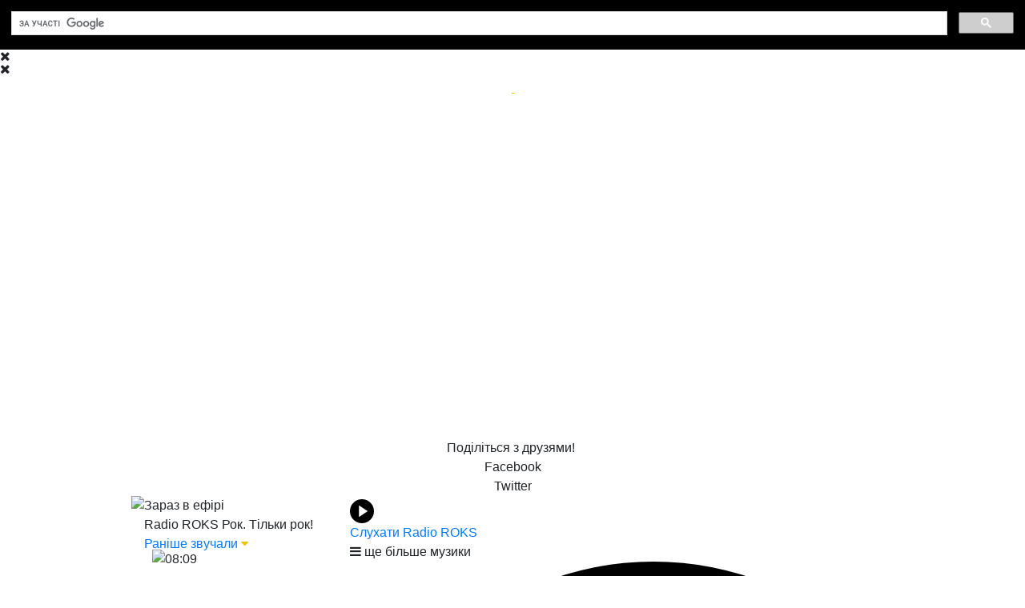

--- FILE ---
content_type: text/html
request_url: https://www.radioroks.ua/afisha/1435-skay-17-10-2023/
body_size: 12528
content:
<!DOCTYPE html PUBLIC "-//W3C//DTD XHTML 1.0 Transitional//EN""http://www.w3.org/TR/xhtml1/DTD/xhtml1-transitional.dtd">
<html lang="uk" xmlns="http://www.w3.org/1999/xhtml" xmlns:og="http://ogp.me/ns#">
<head>
    <meta http-equiv="content-type" content="text/html; charset=utf-8"/>
    <title>СКАЙ (17.10.2023) &mdash; Radio ROKS</title>
    <meta name="description" content="" />
    <meta name="generation-time" content="0.013186931610107"/>
    <meta property="fb:pages" content="181128451941153"/>
    <meta property="fb:app_id" content="671581179681133"/>
    
     
            <link rel="canonical" href="https://www.radioroks.ua/afisha/1435-skay-17-10-2023/" />
    
    <!-- change chrome tabs color -->
    <meta name="theme-color" content="#080808">

    
            <meta id="viewport" name="viewport" content="user-scalable=1, initial-scale=1" media="min-device-width:730px">
            
    
    <link rel="stylesheet" href="https://stackpath.bootstrapcdn.com/bootstrap/4.1.3/css/bootstrap.min.css"
          integrity="sha384-MCw98/SFnGE8fJT3GXwEOngsV7Zt27NXFoaoApmYm81iuXoPkFOJwJ8ERdknLPMO" crossorigin="anonymous">
        
            <script src="/static/js/jquery-1.7.2.min.js"></script>
    
    <link href="https://fonts.googleapis.com/css?family=Fira+Sans+Condensed:400,600,700|Open+Sans:400,600,700"
          rel="stylesheet">

    <link rel="apple-touch-icon" href="/static/img/radioroks-app.webp"/>
    <link rel="stylesheet" type="text/css" href="/static/css/main_style.css?r=1768803470">
    <link rel="stylesheet" type="text/css" href="/static/css/responsive.css?r=1768803470">
    <link rel="stylesheet" type="text/css" href="/static/css/mlp.css">
    <link rel="stylesheet" href="https://cdnjs.cloudflare.com/ajax/libs/font-awesome/4.7.0/css/font-awesome.min.css">
    <link rel="stylesheet" type="text/css" href="/static/font-awesome/css/font-awesome.css">
    <link rel="stylesheet" type="text/css" href="/static/css/google_search.css">
            <link rel="stylesheet" type="text/css" href="/static/css/fix-desktop.css?r=1768803470">
    
    
    <script src="/scripts/sButtonsSwitcher.js?r=1"></script>

    <script src="/scripts/jquery-roks.js"></script>
    <script src="/scripts/jquery-popup.js"></script>
    <script src="/scripts/jquery-form.js"></script>
    <script src="/scripts/jquery-slimbox.js"></script>
    <script src="/scripts/jquery.cookie.js"></script>
            <script src="/static/js/ui/jquery-ui-1.8.6.custom.min.js"></script>
    
            <meta property="og:title" content="СКАЙ (17.10.2023) &mdash; Radio ROKS" />
        <meta property="og:description" content="" />
        <meta property="og:image" content="https://static.radioroks.ua/radioroks/img/afisha/14/35/356x502.jpg" />
        <meta property="og:image:width" content="1200" />
        <meta property="og:image:height" content="630" />
        <meta property="og:locale" content="uk_UA">
        <meta property="article:author" content="https://www.facebook.com/RadioROKS" />
        <meta property="article:publisher" content="https://www.facebook.com/RadioROKS" />
                    <meta property="og:url" content="https://www.radioroks.ua/afisha/1435-skay-17-10-2023/" />
                        <meta property="og:type" content="article" />
            
    <link rel="stylesheet" href="/static/css/tip-violet.css" type="text/css"/>

    <link rel="icon" href="/favicon.ico" type="image/x-icon"/>

    

    
        <style type="text/css">
            .body {
                background-color: #000!important;
            }
        </style>
    
    
    
    
        <script type='text/javascript'>
            (function () {
                var w = window,
                    d = document,
                    protocol = /https/i.test(w.location.protocol) ? 'https:' : 'http:',
                    aml = typeof admixerML !== 'undefined' ? admixerML : {};
                aml.fn = aml.fn || [];
                aml.invPath = aml.invPath || (protocol + '//inv-nets.admixer.net/');
                aml.cdnPath = aml.cdnPath || (protocol + '//cdn.admixer.net/');
                if (!w.admixerML) {
                    var lodash = document.createElement('script');
                    lodash.id = 'amlScript';
                    lodash.async = true;
                    lodash.type = 'text/javascript';
                    lodash.src = aml.cdnPath + 'scripts3/loader2.js';
                    var node = d.getElementsByTagName('script')[0];
                    node.parentNode.insertBefore(lodash, node);
                    w.admixerML = aml;
                }
            })();
        </script>

        <!-- Google Tag Manager -->
        <script>(function (w, d, s, l, i) {
                w[l] = w[l] || [];
                w[l].push({
                    'gtm.start':
                        new Date().getTime(), event: 'gtm.js'
                });
                var f = d.getElementsByTagName(s)[0],
                    j = d.createElement(s), dl = l != 'dataLayer' ? '&l=' + l : '';
                j.async = true;
                j.src =
                    'https://www.googletagmanager.com/gtm.js?id=' + i + dl;
                f.parentNode.insertBefore(j, f);
            })(window, document, 'script', 'dataLayer', 'GTM-PXF3QZP');</script>
        <!-- End Google Tag Manager -->
    

    
            <div class="d-none d-md-block">
            
                <script type='text/javascript'>
                    (window.globalAmlAds = window.globalAmlAds || []).push(function() {
                        globalAml.defineSlot({z: 'a3caf449-977d-4265-aaaa-4c3fde76a6f4', ph: 'admixer_a3caf449977d4265aaaa4c3fde76a6f4_zone_20266_sect_2656_site_2324', i: 'inv-nets', s:'f7d4cbbb-942a-47c0-8475-ffb98a863f33', sender: 'admixer'});
                        globalAml.singleRequest("admixer");});
                </script>
                <div id='admixer_a3caf449977d4265aaaa4c3fde76a6f4_zone_20266_sect_2656_site_2324' data-sender='admixer'></div>
                <script type='text/javascript'>
                    (window.globalAmlAds = window.globalAmlAds || []).push(function() {
                        globalAml.display('admixer_a3caf449977d4265aaaa4c3fde76a6f4_zone_20266_sect_2656_site_2324');
                    });
                </script>
            
        </div>
        
        <script type="text/javascript">
            var cssId = 'fix-safari';
            var isSafari = /constructor/i.test(window.HTMLElement) || (function (p) { return p.toString() === "[object SafariRemoteNotification]"; })(!window['safari'] || (typeof safari.pushNotification));
            if(isSafari) {
                var head  = document.getElementsByTagName('head')[0];
                var link  = document.createElement('link');
                link.id   = cssId;
                link.rel  = 'stylesheet';
                link.type = 'text/css';
                link.href = '/static/css/fix-safari.css';
                link.media = 'all';
                head.appendChild(link);



                $(document).ready(function(){
                    $('.listen').mouseover(function () {
                        $(".channels").show();
                    });
                    $('.listen').mouseout(function () {
                        $(".channels").hide();
                    });
                    $('.menu>li').mouseover(function () {
                        $(this).find('.submenu').show();
                    });
                    $('.menu>li:not(.active)').mouseout(function () {
                        $(this).find('.submenu').hide();
                    });
                });
            }
        </script>
    
    
    
    <!-- Poster desktop 300x600 -->
    
        <script type='text/javascript'>
        (window.globalAmlAds = window.globalAmlAds || []).push(function() {
            globalAml.defineSlot({z: '9933b22f-f46e-4b82-bcf9-fdcfb6530428', ph: 'admixer_9933b22ff46e4b82bcf9fdcfb6530428_zone_34606_sect_2656_site_2324', i: 'inv-nets', s:'f7d4cbbb-942a-47c0-8475-ffb98a863f33', sender: 'admixer'});
            globalAml.singleRequest("admixer");});
        </script>
    

    <!-- Mobile desktop 300x600 -->
    
        <script type='text/javascript'>
        (window.globalAmlAds = window.globalAmlAds || []).push(function() {
            globalAml.defineSlot({z: '13efffb6-89ff-4212-b563-fe27743b81fb', ph: 'admixer_13efffb689ff4212b563fe27743b81fb_zone_34607_sect_2656_site_2324', i: 'inv-nets', s:'f7d4cbbb-942a-47c0-8475-ffb98a863f33', sender: 'admixer'});
            globalAml.singleRequest("admixer");});
        </script>
    
</head>
<body>
<!-- Google Tag Manager (noscript) -->
<noscript>
    <iframe src="https://www.googletagmanager.com/ns.html?id=GTM-PXF3QZP"
            height="0" width="0" style="display:none;visibility:hidden"></iframe>
</noscript>
<!-- End Google Tag Manager (noscript) -->

<div class="search_block">
    <div id="popup"></div>
    
        <script>
            (function () {
                var cx = '006287918938372151592:rqclbjd7ih4';
                var gcse = document.createElement('script');
                gcse.type = 'text/javascript';
                gcse.async = true;
                gcse.src = 'https://cse.google.com/cse.js?cx=' + cx;
                var s = document.getElementsByTagName('script')[0];
                s.parentNode.insertBefore(gcse, s);
            })();
        </script>
        <gcse:search></gcse:search>
    
    <div class="close_1">
        <i class="fa fa-times"></i>
    </div>
</div>

<div id="upArrow"></div>
<div id="youtubePlayer">
    <div class="player-y">
        <div class="player-close"><i class="fa fa-times"></i></div>
        <div class="text-center" style="margin: 10px 0; color: #F2C208;">
            <a class="player-singer link" href="#"></a><span id="delimiter"> - </span><a class="player-song link" href="#"></a>
        </div>
        <div id="player-y">
            <iframe class="video-container" title="YouTube video player" frameborder="0" allow="accelerometer; autoplay; clipboard-write; encrypted-media; gyroscope; picture-in-picture; web-share" referrerpolicy="strict-origin-when-cross-origin" allowfullscreen width="728" height="410"></iframe>
        </div>
        <div class="text-center">Поділіться з друзями!&nbsp;
<link rel="stylesheet" href="/static/css/social-likes_birman.min.css?v=1">
<script src="/static/components/social-likes/social-likes.min.js?v=1"></script>

<div class="mobile-hide">
    <div class="social-likes social-likes_light">
        <div class="facebook" title="Поділитись посиланням у Фейсбуці">Facebook</div>
        <div class="twitter" title="Поділитись посиланням у Твіттері" data-via="RadioROKS_ua">Twitter</div>
            </div>
</div>

<div class="mobile-show" style="display: none;">
    <div class="clear-hor-9"></div>
    <div align="center">
        <div class="social-likes social-likes_light">
            <div class="facebook" title="Поділитись посиланням у Фейсбуці">Facebook</div>
            <div class="twitter" title="Поділитись посиланням у Твіттері" data-via="RadioROKS_ua">Twitter</div>
                        <a href="viber://forward?text=%D0%A1%D0%9A%D0%90%D0%99%20%2817.10.2023%29 https://www.radioroks.ua/afisha/1435-skay-17-10-2023/">
                <div class="viber-container">
                    <div class="viber" title="Поділитись посиланням у Viber"></div>
                </div>
            </a> 
            <a href="tg://msg?text=%D0%A1%D0%9A%D0%90%D0%99%20%2817.10.2023%29 https://www.radioroks.ua/afisha/1435-skay-17-10-2023/">
                <div class="telegram-container">   
                    <div class="telegram" title="Поділитись посиланням у Telegram"></div>
                </div>
            </a>
        </div>
    </div>
</div></div>
    </div>
</div>

    <div class="header d-none d-md-block">
    <div class="container h-100">
        <div class="row h-100">
            <div class="box-header-logo col-auto d-flex align-items-center">
                <a href="/">
                    <img class="logo d-block m-auto" src="/static/img/main/logo.png"
                         alt="logo">
                    <img class="slogan mt-md-2 d-none d-md-block" src="/static/img/main/slogan.png"
                         alt="slogan">
                </a>
            </div>


            <div class="box-header-current-song mobile-hide">
                <div class="box-current-song d-flex">
                    <div class="current-dj d-none">
                        <div><a class="current-dj-link" href=""><img id="cur-header-dj-photo" src=""></a></div>
                        <div>
                            <div class="color-white mb-4-px lh-1">Зараз в ефірі</div>
                            <a class="current-dj-link lh-1" href=""><span id="cur-header-dj-title" class="current-title-dj"></span></a>
                            <span id="cur-header-dj-time" class="end-time">до </span>
                        </div>
                    </div>
                    <div class="current-song d-flex ml-120-px">

                        <div id="cover-song0">

                                                                                            <img src="/static/img/main/ROKSLogo_85x85.jpg">
                                                                    
                        </div>                        

                        <div class="current_song_title">
                            <div id="cur-dj-not-now" class="color-white mb-4-px lh-1">Зараз в ефірі</div>
                            <span id="singer0">

                                                                   <span>Radio ROKS</span>
                                
                            </span>
                            <span id="song0">

                                                                    Рок. Тільки рок!
                                
                            </span>

                            <div class="stl-absolute" style="bottom: -2px;">
                                <span  class="earlier-songs-text"><a href="/playlist/">Раніше звучали</a></span>
                                <i class="fa fa-caret-down" style="color: #F2C208;"></i>
                                <div class="earlier-songs-sub">
                                    <div style="padding: 10px; margin-top: -15px;">
                                                                                                                                                                                                                        <div class="d-flex" style="padding-top: 10px;padding-top: 0;">
                                                    <div class="cover-song" id="cover-song-header1">
                                                                                                                    <img src="/static/img/main/ROKSLogo_85x85.jpg">
                                                                                                            </div>
                                                    <div class="d-flex flex-column">
                                                        <div id="time-header1" class="time mb-1 fs-15 lh-1">08:09</div>
                                                        <div id="singer-header1" class="bold">System Of A Down</div>
                                                        <div id="song-header1">Aerials</div>
                                                    </div>
                                                </div>
                                                                                                                                                                                <div class="d-flex" style="padding-top: 10px;">
                                                    <div class="cover-song" id="cover-song-header2">
                                                                                                                    <img src="https://static.radioroks.ua/radioroks/img/cover/2/78/500x500.jpg">
                                                                                                            </div>
                                                    <div class="d-flex flex-column">
                                                        <div id="time-header2" class="time mb-1 fs-15 lh-1">07:58</div>
                                                        <div id="singer-header2" class="bold"><a class="bold" href="/music/6-queen/">Queen</a></div>
                                                        <div id="song-header2"><a href="/music/6-queen/278-play-the-game/">Play The Game</a></div>
                                                    </div>
                                                </div>
                                                                                                                                                                                <div class="d-flex" style="padding-top: 10px;">
                                                    <div class="cover-song" id="cover-song-header3">
                                                                                                                    <img src="https://static.radioroks.ua/radioroks/img/cover/15/84/500x500.jpg">
                                                                                                            </div>
                                                    <div class="d-flex flex-column">
                                                        <div id="time-header3" class="time mb-1 fs-15 lh-1">07:54</div>
                                                        <div id="singer-header3" class="bold"><a class="bold" href="/music/695-motorrolla-ta-serhii-kuzin/">Моторролла та Сергій Кузін</a></div>
                                                        <div id="song-header3"><a href="/music/695-motorrolla-ta-serhii-kuzin/1584-kartyna/">Картина</a></div>
                                                    </div>
                                                </div>
                                                                                                                            <span style="padding-bottom: 5px !important; float: right;"><a href="/playlist/">⌚ ще раніше</a></span>
                                    </div>
                                </div>
                            </div>
                        </div>
                    </div>
                </div>
            </div>

                        <div class="col" style="float: left">
                <div class="listen">
                    <a href="https://play.tavr.media/radioroks/" target="_blank" class="listen-text no-text-decoration">
                        <div style="width: 30px;padding-top: 4px">
                            <svg id="Слой_1" data-name="Слой 1" xmlns="http://www.w3.org/2000/svg" viewBox="0 0 224 224"><title>Play</title><path d="M150.17,38.42a112,112,0,1,0,112,112A112,112,0,0,0,150.17,38.42ZM121.86,205V95.75l81.94,54.62Z" transform="translate(-38.17 -38.42)"></path></svg>
                        </div>
                        Слухати Radio ROKS
                    </a>
                    <div class="listen-more">
                        <i class="fa fa-bars"></i> ще більше музики
                    </div>
                    <div class="channels">
                        <a href="https://play.tavr.media/radioroks/ukr/" target="_blank" class="channel no-text-decoration">
                            <span class="channel-title">
                                <div>
                                    <svg id="Слой_1" data-name="Слой 1" xmlns="http://www.w3.org/2000/svg" viewBox="0 0 224 224"><title>Play</title><path d="M150.17,38.42a112,112,0,1,0,112,112A112,112,0,0,0,150.17,38.42ZM121.86,205V95.75l81.94,54.62Z" transform="translate(-38.17 -38.42)"></path></svg>
                                </div>
                                Radio ROKS Український Рок
                            </span>
                            <span class="channel-song" id="ukr"></span>
                        </a>
                        <a href="https://play.tavr.media/radioroks/newrock/" target="_blank" class="channel no-text-decoration">
                            <span class="channel-title">
                                <div>
                                    <svg id="Слой_1" data-name="Слой 1" xmlns="http://www.w3.org/2000/svg" viewBox="0 0 224 224"><title>Play</title><path d="M150.17,38.42a112,112,0,1,0,112,112A112,112,0,0,0,150.17,38.42ZM121.86,205V95.75l81.94,54.62Z" transform="translate(-38.17 -38.42)"></path></svg>
                                </div>
                                Radio ROKS Новий Рок
                            </span>
                            <span class="channel-song" id="new"></span>
                        </a>
                        <a href="https://play.tavr.media/radioroks/classicrock/" target="_blank" class="channel no-text-decoration">
                            <span class="channel-title">
                                <div>
                                    <svg id="Слой_1" data-name="Слой 1" xmlns="http://www.w3.org/2000/svg" viewBox="0 0 224 224"><title>Play</title><path d="M150.17,38.42a112,112,0,1,0,112,112A112,112,0,0,0,150.17,38.42ZM121.86,205V95.75l81.94,54.62Z" transform="translate(-38.17 -38.42)"></path></svg>
                                </div>
                                Radio ROKS Classic Rock
                            </span>
                            <span class="channel-song" id="cla"></span>
                        </a>
                        <a href="https://play.tavr.media/radioroks/hardnheavy/" target="_blank" class="channel no-text-decoration">
                            <span class="channel-title">
                                <div>
                                    <svg id="Слой_1" data-name="Слой 1" xmlns="http://www.w3.org/2000/svg" viewBox="0 0 224 224"><title>Play</title><path d="M150.17,38.42a112,112,0,1,0,112,112A112,112,0,0,0,150.17,38.42ZM121.86,205V95.75l81.94,54.62Z" transform="translate(-38.17 -38.42)"></path></svg>
                                </div>
                                Radio ROKS Hard'n'Heavy
                            </span>
                            <span class="channel-song" id="har"></span>
                        </a>
                        <a href="https://play.tavr.media/radioroks/ballads/" target="_blank" class="channel no-text-decoration">
                            <span class="channel-title">
                                <div>
                                    <svg id="Слой_1" data-name="Слой 1" xmlns="http://www.w3.org/2000/svg" viewBox="0 0 224 224"><title>Play</title><path d="M150.17,38.42a112,112,0,1,0,112,112A112,112,0,0,0,150.17,38.42ZM121.86,205V95.75l81.94,54.62Z" transform="translate(-38.17 -38.42)"></path></svg>
                                </div>
                                Radio ROKS Рок-Балади
                            </span>
                            <span class="channel-song" id="bal"></span>
                        </a>
                        <div class="channel">
                            <span onclick="window.location.href = '/online/'" class="channel-title"><i
                                        class="fa fa-info-circle"></i> Як слухати радіо онлайн</span>
                        </div>
                    </div>
                </div>
            </div>
        </div>
    </div>
</div>

<div class="menu-container d-none d-md-block">
    <div class="container">
        <div id="scrollLeft">
            <a href="/">
                <img src="/static/img/logo_small.png" alt="">
            </a>
        </div>
        <ul class="menu">
            <li ><a
                        href="/kamtugeza/best/">
                    <div class="kamtugeza-icon"></div>
                    <i class="fa fa-caret-down"></i></a>
                <ul class="submenu">
                    <li ><a href="/kamtugeza/best/">Послухати рубрики</a></li>
                    <li ><a href="/kamtugeza/participate/">Взяти
                            участь</a></li>
                    <li ><a href="/kamtugeza/">Про [КАМТУГЕЗУ]</a></li>
                    <li ><a href="/kamtugeza/schedule/">Розклад</a></li>
                </ul>
            </li>
            <li ><a href="/playlist/">Рок-музика<i
                            class="fa fa-caret-down"></i></a>
                <ul class="submenu">
                    <li ><a href="/playlist/">Що це
                            була за пісня?</a></li>
                    <li >
                        <a href="/music/">Музика Radio ROKS</a></li>
                    <li ><a href="/music/suggest/">Запропонуйте
                            пісню</a></li>
                    <li ><a href="/calendar/">Рок-календар</a></li>
                    <li ><a href="/tv/">ROKS TV</a>
                    </li>
                </ul>
            </li>
            <li ><a href="/actions/">Акції</a>
                            </li>
            <li class="active"><a href="/news/">Новини <i
                            class="fa fa-caret-down"></i></a>
                <ul class="submenu" style="margin-left: 5px;">
                    <li ><a href="/news/">Рок-новини</a></li>
                    <li ><a href="/info/">Рок-стайл</a></li>
                    <li class="active"><a href="/afisha/">Рок-афіша</a></li>
                </ul>
            </li>
            <li ><a href="/programs/">Програми <i
                            class="fa fa-caret-down "></i></a>
                <ul class="submenu no-active-submenu " style="margin-left: 7px;">
                                            <li >
                            <a href="/programs/2-boiovyi-pryvit/">Бойовий привіт</a>
                        </li>
                                            <li >
                            <a href="/programs/11-rok-tsitata/">Рок-цитата</a>
                        </li>
                                            <li >
                            <a href="/programs/3-new-rock/">Новий рок</a>
                        </li>
                                            <li >
                            <a href="/programs/7-rock-weekend/">Рок-вікенд</a>
                        </li>
                                            <li >
                            <a href="/programs/8-rok-kontsert/">Рок-концерт</a>
                        </li>
                                            <li >
                            <a href="/programs/208-rok-n-rol-zhyvyi/">Рок-н-рол живий</a>
                        </li>
                                            <li >
                            <a href="/programs/5-zhyva-versiia/">Жива версія</a>
                        </li>
                                            <li >
                            <a href="/programs/31-rok-persona/">Рок-персона</a>
                        </li>
                                            <li >
                            <a href="/programs/140-rok-den/">Рок-день</a>
                        </li>
                                            <li >
                            <a href="/programs/9-made-in-rock/">Made in Rock</a>
                        </li>
                                            <li >
                            <a href="/programs/289-kolektsiia-shevroniv/">Колекція шевронів</a>
                        </li>
                                            <li >
                            <a href="/programs/348-vechirnii-draiv/">Вечірній драйв</a>
                        </li>
                                        <li><a href="/programs/#archive">Архів програм</a></li>
                </ul>
            </li>
            <li ><a href="/video/">ROKS-відео</a></li>
            <li ><a href="/about/">Про радіо <i class="fa fa-caret-down"></i></a>
                <ul class="submenu">
                    <li ><a href="/about/">Міста і
                            частоти</a></li>
                    <li ><a href="/online/">Як слухати онлайн</a>
                    </li>
                    <li ><a href="/dj/">Ведучі ефіру</a></li>
                    <li ><a href="/about/staff/">Працівники</a></li>
                    <li ><a href="/about/newmusic/">Приймаємо
                            музику</a></li>
                    <li ><a href="/about/contacts/">Контакти</a>
                    </li>
                    <li ><a href="/help/">Потрібна допомога</a>
                    </li>
                    <li ><a
                                href="/about/logo/">Лого</a></li>
                    <li ><a href="/photo/">ROKS-фото</a></li>
                    <li ><a href="/feedback/">Написати нам</a></li>
                </ul>
            </li>
            <li ><a href="/reklama/">Замовити рекламу</a></li>
        </ul>
        <a href="https://play.tavr.media/radioroks/" target="_blank" id="scrollRight" class="no-text-decoration" style="top: 7px;">
            <div class="listen-sm">
                <span><i class="fa fa-play"></i> Слухати</span>
            </div>
        </a>
    </div>
    <div class="active-submenu container-fluid"
         style="display: block;"></div>
</div>

    <!-- donate page -->
    <a href="/donate/" class="donate-btn text-decoration-none d-none" style="top:35px;">
        <div> 
           💙💛 Підтримайте Radio ROKS 💙💛
       </div>
    </a>


    <style>
        @media (min-width: 768px) {
            .main {
                margin-top: 16px;
            }
        }
    </style>




<div class="d-md-none admixer_mobile">

    <script type='text/javascript'>
        admixerML.fn.push(function() {
            admixerML.defineSlot({z: 'a497838f-f286-47d5-89a3-785e803b3282', ph: 'admixer_a497838ff28647d589a3785e803b3282_zone_24123_sect_2656_site_2324', i: 'inv-nets'});
            admixerML.singleRequest();
        });
    </script>
    <div id='admixer_a497838ff28647d589a3785e803b3282_zone_24123_sect_2656_site_2324'></div>
    <script type='text/javascript'>
        admixerML.fn.push(function() {
            admixerML.display('admixer_a497838ff28647d589a3785e803b3282_zone_24123_sect_2656_site_2324');
        });
    </script>

</div>
<div class="mobile-menu" style="display: none;">
    <ul>
        <li class="menu-item listen-mb">
            <a href="https://play.tavr.media/radioroks/" target="_blank" style="color: #000;display: flex" class="no-text-decoration">
            <div style="width: 20px;margin-right: 10px">
                <svg id="Слой_1" data-name="Слой 1" xmlns="http://www.w3.org/2000/svg" viewBox="0 0 224 224"><title>Play</title><path d="M150.17,38.42a112,112,0,1,0,112,112A112,112,0,0,0,150.17,38.42ZM121.86,205V95.75l81.94,54.62Z" transform="translate(-38.17 -38.42)"></path></svg>
            </div>
            Слухати Radio ROKS</a>
        </li>

        
        <div class="menu-item " style="border-bottom: 1px solid #363636;padding: 0;">
            <div class="main-item kamtugeza-item" style="padding: 0;"></div>
            <div class="kamtugeza-icon" style="margin: 8px 6px 2px;"></div>
            <div class="fa fa-caret-down"></div>
            <ul class="submenu">
                <li><a href="/kamtugeza/best/">Послухати рубрики</a></li>
                <li><a href="/kamtugeza/participate/">Взяти участь</a></li>
                <li><a href="/kamtugeza/">Про [КАМТУГЕЗУ]</a></li>
                <li><a href="/kamtugeza/schedule/">Розклад</a></li>
            </ul>
        </div>
        <div class="menu-item ">
            <div class="main-item">Рок-музика</div>
            <div class="fa fa-caret-down"></div>
            <ul class="submenu">
                <li><a href="/playlist/">Що це була за пісня?</a></li>
                <li><a href="/music/">Музика Radio ROKS</a></li>
                <li><a href="/music/suggest/">Запропонуйте пісню</a></li>
                <li><a href="/calendar/">Рок-календар</a></li>
                <li><a href="/tv/">ROKS TV</a></li>
            </ul>
        </div>
        <div class="menu-item ">
            <a href="/actions/" class="main-item" style="width: 100%;">Акції</a>
        </div>
        <div class="menu-item active-menu active">
            <div class="main-item">Новини</div>
            <div class="fa fa-caret-down"></div>
            <ul class="submenu">
                <li><a href="/news/">Рок-новини</a></li>
                <li><a href="/info/">Рок-стайл</a></li>
                <li><a href="/afisha/">Рок-афіша</a></li>
            </ul>
        </div>
        <div class="menu-item ">
            <div class="main-item">Програми</div>
            <div class="fa fa-caret-down"></div>
            <ul class="submenu">
                                <li><a href="/programs/2-boiovyi-pryvit/">Бойовий привіт</a></li>
                                <li><a href="/programs/11-rok-tsitata/">Рок-цитата</a></li>
                                <li><a href="/programs/3-new-rock/">Новий рок</a></li>
                                <li><a href="/programs/7-rock-weekend/">Рок-вікенд</a></li>
                                <li><a href="/programs/8-rok-kontsert/">Рок-концерт</a></li>
                                <li><a href="/programs/208-rok-n-rol-zhyvyi/">Рок-н-рол живий</a></li>
                                <li><a href="/programs/5-zhyva-versiia/">Жива версія</a></li>
                                <li><a href="/programs/31-rok-persona/">Рок-персона</a></li>
                                <li><a href="/programs/140-rok-den/">Рок-день</a></li>
                                <li><a href="/programs/9-made-in-rock/">Made in Rock</a></li>
                                <li><a href="/programs/289-kolektsiia-shevroniv/">Колекція шевронів</a></li>
                                <li><a href="/programs/348-vechirnii-draiv/">Вечірній драйв</a></li>
                                <li><a href="/programs/#archive">Архів програм</a></li>
            </ul>
        </div>
        <div class="menu-item ">
            <a href="/video/" class="main-item" style="width: 100%;">ROKS-відео</a>
        </div>
        <div class="menu-item ">
            <div class="main-item">Про радіо</div> 
            <div class="fa fa-caret-down"></div>
            <ul class="submenu">
                <li><a href="/about/">Міста і частоти</a></li>
                <li><a href="/online/">Як слухати онлайн</a></li>
                <li><a href="/dj/">Ведучі ефіру</a></li>
                <li><a href="/about/staff/">Працівники</a></li>
                <li><a href="/about/newmusic/">Приймаємо музику</a></li>
                <li><a href="/about/contacts/">Контакти</a></li>
                <li><a href="/help/">Потрібна допомога</a></li>
                <li><a href="/about/logo/">Лого</a></li>
                <li><a href="/photo/">Рок-фото</a></li>
                <li><a href="/feedback/">Написати нам</a></li>
            </ul>
        </div>
        <div class="menu-item ">
            <a href="/reklama/" class="main-item" style="width: 100%;">Замовити рекламу</a>
        </div>
    </ul>
</div><div class="main container">
        <div class="row no-gutters mt">
                <div class="banner-hor w-100 d-none">
            
                <div id='admixer_072ddba857fb421b918e7a6d6d0fa1a8_zone_9614_sect_2656_site_2324' class="text-center mb-16"></div>
                <script type='text/javascript' src='https://prebid-inv-eu.admixer.net/prebid-loader2.aspx?adguid=dcd24685-7049-47e3-acc3-b61a4899c9c7'></script>
            
        </div>
        <div class="main-page col">
            <div class="header-mobile row d-md-none">
    <div class="h-100-px"></div>
    <div class="d-flex justify-content-center align-items-center">
        <div class="menu-toggle fa-container d-flex justify-content-center align-items-center">
            <i class="fa fa-bars"></i>
        </div>
    </div>
    <div class="d-flex justify-content-center align-items-center">
        <a href="/">
        <img class="logo"
             src="https://www.radioroks.ua/static/img/header_icons_new/ROKS_logo.png" alt="logo">
        </a>
    </div>
    <div class="d-flex justify-content-center align-items-center">
        <a href="https://play.tavr.media/radioroks/" target="_blank" style="text-decoration: none;" class="no-text-decoration">
        <div class="fa-container d-flex justify-content-center align-items-center">
            <i class="fa fa-play"></i>
        </div>
        </a>
    </div>
    <div class="h-100-px"></div>
    <div class="header-mobile-slogan">
        <img src="/static/img/header_icons_new/ROKS_slogan.png">
    </div>
</div>


<div>
    <a href="https://www.radioroks.ua/playlist/" class="efir d-md-none new-radio">
        <div style="display: flex">
            <div style="font-size: 25px;margin-right: 15px">🔊</div>
            <div style="font-size:17px;display: flex; flex-direction: column;justify-content: center">
                                <span href="" class="song"><b>Radio ROKS</b> &mdash; Рок. Тільки рок!</span>
            </div>
        </div>

    </a>

            <div class="d-md-none mobile-notification" style="display:none;">
            <span class="send-soc-mobile">👇 Пишіть ранковому шоу [КАМТУГЕЗА] 👇</span>
            <div class="message-social">
                <a href="viber://chat?number=380670061036" target="_blank" class="soc-viber ios-url"><img src="/static/img/viber_icon_mob.png"> Viber</a>
                <a href="https://wa.me/380670061036" target="_blank" class="soc-whatsapp"><img src="/static/img/whatsapp_icon_mob.png"> WhatsApp</a>
            </div>
        </div>
    
            <!-- donate page -->
        <a href="/donate/" class="donate-btn text-decoration-none d-none" style="width: 100vw; margin: 0 -15px;">
            <div style="font-size:1.2em;"> 
               💙💛 Підтримайте Radio ROKS 💙💛
           </div>
        </a>
        <div class="clear-mob-hor-10 d-md-none"></div>
</div>

            <div class="center-row row no-gutters" style="margin: 0;">
                <div class="col">
                    <link rel="stylesheet" href="https://cdn.jsdelivr.net/npm/lightgallery.js@1.1.3/dist/css/lightgallery.min.css">
<script src="https://cdn.jsdelivr.net/npm/lightgallery.js@1.1.3/dist/js/lightgallery.min.js"></script>

    <script>
        $(function() {
            lightGallery(afisha, {download: false});
        });
    </script>


<link rel="stylesheet" type="text/css" href="/styles/slimbox/jquery-slimbox.css" />


<div class="mt-mob-16-px mb-4-px">
    <h1 class="title color-title bold" style="display: inline-block;width: max-content;">СКАЙ</h1>
    <span class="ml-mob-16-px" style="float: right; display: inline-block;position: relative;top: 4px">
		<a class="link" href="https://www.radioroks.ua/afisha/">до списку подій</a>
	</span>
</div>

<div>
    <div class="afisha__block grid__1_2">
        <div id="afisha" class="afisha__item">
            <img class="img-fluid w-100" src="https://static.radioroks.ua/radioroks/img/afisha/14/35/356x502.jpg?r=1768803470" alt="СКАЙ">
        </div>
        <div class="afisha__item">
            <div class="mt-1">17.10.2023 о 19:00</div>
            <div class="mt-16-px">Рівне, Драмтеатр</div>

                            <div class="afisha__block grid__1_2 mt-16-px">
                                            <a href="https://rivne.ticketsbox.com/event/skaj-u-suprovodi-orkestru-daj-meni-ljubov-e.html#_ga=2.35344738.2131616491.1693904074-1555344772.1677771171" target="_blank">
                            <div class="afisha__button  afisha__item">🎫 Купити квитки</div>
                        </a>
                    
                                    </div>
            
            <div class="for-editor mt-16-px">
                
            </div>
        </div>
    </div>
            <div class="for-editor mt-16-px">
            <p>СКАЙ виступить у Рівному 17 жовтня 2023 року. </p>
<p> </p>
<p> </p><iframe width="728" height="410" src="https://www.youtube.com/embed/pnQrJa5qPNk?si=XFHsFVN7q0fR_RjY" title="YouTube video player" frameborder="0" allow="accelerometer; autoplay; clipboard-write; encrypted-media; gyroscope; picture-in-picture; web-share" allowfullscreen></iframe>

        </div>
    </div>

<div class="mt-8-px"></div>

<div>
    
<div class="d-none d-md-block banner-728x90" style="margin-bottom: 16px">

<script type='text/javascript'>
admixerML.fn.push(function() {
admixerML.defineSlot({z: '072ddba8-57fb-421b-918e-7a6d6d0fa1a8', ph: 'admixer_072ddba857fb421b918e7a6d6d0fa1a8_zone_9614_sect_2656_site_2324', i: 'inv-nets'});
admixerML.singleRequest();
});
</script>
<div class="height-auto" id='admixer_072ddba857fb421b918e7a6d6d0fa1a8_zone_9614_sect_2656_site_2324'></div>
<script type='text/javascript'>
    admixerML.fn.push(function() {
admixerML.display('admixer_072ddba857fb421b918e7a6d6d0fa1a8_zone_9614_sect_2656_site_2324');
});
</script>

</div></div>


    <style>
        .main-page .poster {
            margin: 15px 0;
        }
        .text-container {
            position: unset !important;
        }
    </style>


    <h1 class="title color-title bold mb-4-px" style="margin-top: 10px;">Інші події</h1>
    <div class="afisha__block grid__1_2 mb-16">
                    <div class="afisha__item">
                <div class="image position-relative overflow-hidden">
                    <a href="/afisha/1725-druha-rika-08-03-2026/" class="text-decoration-none position-relative">
                        <img src="https://static.radioroks.ua/radioroks/img/afisha/17/25/356x502.jpg?r=1768803470" alt="Друга Ріка" class="w-100">
                    </a>
                    <a href="/afisha/1725-druha-rika-08-03-2026/" class="text-decoration-none color-link fs-18 ">
                        <div class="text-container d-inline-block">
                            <span class="text bold">Друга Ріка</span><br>
                            <span class="text">08.03.2026 о 18:00, Палац Спорту</span>
                        </div>
                    </a>
                </div>
            </div>
                    <div class="afisha__item">
                <div class="image position-relative overflow-hidden">
                    <a href="/afisha/1737-antytila-20-03-2026/" class="text-decoration-none position-relative">
                        <img src="https://static.radioroks.ua/radioroks/img/afisha/17/37/356x502.jpg?r=1768803470" alt="Антитіла" class="w-100">
                    </a>
                    <a href="/afisha/1737-antytila-20-03-2026/" class="text-decoration-none color-link fs-18 ">
                        <div class="text-container d-inline-block">
                            <span class="text bold">Антитіла</span><br>
                            <span class="text">20.03.2026 о 18:00, Палац Спорту</span>
                        </div>
                    </a>
                </div>
            </div>
                    <div class="afisha__item">
                <div class="image position-relative overflow-hidden">
                    <a href="/afisha/1738-antytila-21-03-2026/" class="text-decoration-none position-relative">
                        <img src="https://static.radioroks.ua/radioroks/img/afisha/17/38/356x502.jpg?r=1768803470" alt="Антитіла" class="w-100">
                    </a>
                    <a href="/afisha/1738-antytila-21-03-2026/" class="text-decoration-none color-link fs-18 ">
                        <div class="text-container d-inline-block">
                            <span class="text bold">Антитіла</span><br>
                            <span class="text">21.03.2026 о 18:00, Палац Спорту</span>
                        </div>
                    </a>
                </div>
            </div>
                    <div class="afisha__item">
                <div class="image position-relative overflow-hidden">
                    <a href="/afisha/1739-antytila-22-03-2026/" class="text-decoration-none position-relative">
                        <img src="https://static.radioroks.ua/radioroks/img/afisha/17/39/356x502.jpg?r=1768803470" alt="Антитіла" class="w-100">
                    </a>
                    <a href="/afisha/1739-antytila-22-03-2026/" class="text-decoration-none color-link fs-18 ">
                        <div class="text-container d-inline-block">
                            <span class="text bold">Антитіла</span><br>
                            <span class="text">22.03.2026 о 18:00, Палац Спорту</span>
                        </div>
                    </a>
                </div>
            </div>
                    <div class="afisha__item">
                <div class="image position-relative overflow-hidden">
                    <a href="/afisha/1736-bumboks-16-05-2026/" class="text-decoration-none position-relative">
                        <img src="https://static.radioroks.ua/radioroks/img/afisha/17/36/356x502.jpg?r=1768803470" alt="Бумбокс" class="w-100">
                    </a>
                    <a href="/afisha/1736-bumboks-16-05-2026/" class="text-decoration-none color-link fs-18 ">
                        <div class="text-container d-inline-block">
                            <span class="text bold">Бумбокс</span><br>
                            <span class="text">16.05.2026 о 17:00, ТРЦ Blockbuster Mall</span>
                        </div>
                    </a>
                </div>
            </div>
                    <div class="afisha__item">
                <div class="image position-relative overflow-hidden">
                    <a href="/afisha/1740-atlas-festival-2026-17-07-2026/" class="text-decoration-none position-relative">
                        <img src="https://static.radioroks.ua/radioroks/img/afisha/17/40/356x502.jpg?r=1768803470" alt="Atlas Festival 2026" class="w-100">
                    </a>
                    <a href="/afisha/1740-atlas-festival-2026-17-07-2026/" class="text-decoration-none color-link fs-18 ">
                        <div class="text-container d-inline-block">
                            <span class="text bold">Atlas Festival 2026</span><br>
                            <span class="text">17.07.2026 — 19.07.2026, ТРЦ Blockbuster Mall</span>
                        </div>
                    </a>
                </div>
            </div>
            </div>
                </div>
            </div>

            <div class="d-block d-md-none mobile-footer">
        <a href="/help/" style="text-decoration: none;">
        <div class="help">
            <div class="row">
                <div class="col text-center p-2">
                    <h3 class="bold" style="font-size: 18px; margin-bottom: 0;">Потрібна допомога</h3>
                </div>
            </div>
        </div>
    </a>
        <div class="social">
        <h3 class="title">👍 Приєднуйтесь до Radio ROKS!</h3>
        <div class="social-mobile-bottom">
            <a href="https://www.facebook.com/RadioROKS/" target="_blank" class="facebook">
                <img class="img-fluid" src="/static/img/social/social_icons/Fb_icon_270x270.png" alt="">
            </a>
            <a href="https://instagram.com/radioroks/" target="_blank" class="instagram">
                <img class="img-fluid" src="/static/img/social/social_icons/Insta_icon_270x270.png" alt="">
            </a>
                        <a href="https://vb.me/radioroks/" target="_blank" class="viber">
                <img class="img-fluid" src="/static/img/social/social_icons/Viber_icon_270x270.png" alt="">
            </a>
                        <a href="https://www.youtube.com/user/KAMTUGEZATV" target="_blank" class="youtube">
                <img class="img-fluid " src="/static/img/social/social_icons/Youtube_icon_270x270.png" alt="">
            </a>
        </div>
    </div>
    <div>
        <h3 class="title">📱 Слухайте зі смартфона</h3>
        <div class="soc-icon-width-app">
            <a href="https://radioplayer.ua/app/" class="mobile-button-radioplayer" target="_blank"><img src="/static/img/social_icons/RP_sign.png"><div>RadioPlayer</div></a>
        </div>
    </div>
    <div>
        <h3 class="title">🎫 Купуйте квитки онлайн</h3>
        <div class="ticketsbox-mb-btn">
            <a href="https://ticketsbox.com/" target="_blank"><img src="/static/img/social_icons/tb_btn.png"></a>
        </div>
    </div>
</div>
        </div>

        <div class="right d-none d-md-block">

    <div class="right-sticky">
                    <h3 class="title bold banner_title" style="color:#E8E8E8;">👇 Зверніть увагу</h3>

            <div data-type="afisha" style="margin: 0px 0 30px;" class="rb-banner-block">
                                    
                        <div id='admixer_9933b22ff46e4b82bcf9fdcfb6530428_zone_34606_sect_2656_site_2324' data-sender='admixer'></div>
                        <script type='text/javascript'>
                            (window.globalAmlAds = window.globalAmlAds || []).push(function() {
                                globalAml.display('admixer_9933b22ff46e4b82bcf9fdcfb6530428_zone_34606_sect_2656_site_2324');
                            });
                        </script>
                    
                            </div>
        
                <a href="/help/" style="text-decoration: none; color: unset;">
            <div class="help">
                <div class="row">
                    <div class="col text-center p-2">
                        <h3 class="title bold" style="margin-bottom: 0;">Потрібна допомога</h3>
                    </div>
                </div>
            </div>
        </a>
        
        <div class="social app">
            <h3 class="title bold">👍 Приєднуйтесь до Radio ROKS!</h3>
            <div class="soc-icon-width rightBlock">
                <a href="https://www.facebook.com/RadioROKS/" target="_blank" class="icon-social-facebook">
                    <img src="/static/img/social/social_icons/Fb_icon_270x270.png" alt="">
                </a>
                <a href="https://instagram.com/radioroks/" target="_blank" class="icon-social-instagram">
                    <img src="/static/img/social/social_icons/Insta_icon_270x270.png" alt="">
                </a>
                                <a href="https://vb.me/radioroks/" target="_blank" class="icon-social-viber">
                    <img src="/static/img/social/social_icons/Viber_icon_270x270.png" alt="">
                </a>
                                <a href="https://www.youtube.com/user/KAMTUGEZATV" target="_blank" class="icon-social-youtube">
                    <img src="/static/img/social/social_icons/Youtube_icon_270x270.png" alt="">
                </a>
            </div>
        </div>

        <div class="app">
            <h3 class="title bold">📱 Слухайте зі смартфона</h3>
            <div class="row">
                <div class="col">
                    <a href="https://radioplayer.ua/app/" class="mobile-button-radioplayer" target="_blank"><img src="/static/img/social_icons/RP_sign.png"><div>RadioPlayer</div></a>
                </div>
            </div>
        </div>

        <div class="app">
            <h3 class="title bold">🎫 Купуйте квитки онлайн</h3>
            <div class="row">
                <div class="col">
                    <a href="https://ticketsbox.com/" target="_blank"><img src="/static/img/social_icons/tb_btn.png"></a>
                </div>
            </div>
        </div>

        <div class="quote" >
            <h3 class="title bold">Рок-цитата <a href="#" class="dashed-link">наступна</a></h3>
            <div class="row">
                <div class="col-3 mr-1">
                    <img id="quoteImg" src="https://www.radioroks.ua/uploads/quotes/244_Lemmy-Kilmisterrrrr.jpg" alt="">
                </div>
                <div class="col">
                    <span id="quoteContent"> 
	Все на світі – чортівня та дурниці. Окрім пива та рибалки. 
 
	Lemmi Killmister 
</span>
                    <a id="quoteLink" class="link" href="/music/24-motorhead/">Motorhead</a>
                </div>
            </div>
        </div>
        
        <div class="greet">
            <a href="/programs/2-boyoviy-privit/" class="title">Бойовий привіт </a><a href="#" class="dashed-link" style="font-size: 0.9em">наступний</a><br>
            <a href="/programs/2-boyoviy-privit/3137-boiovyi-pryvit-557/" class="podcast-title">Випуск №557</a>
            <div class="kamtugeza-pod new-player small-player">
                <audio src="/programs/file/listen/3390/" preload="none"
                       listened=""></audio>
            </div>
        </div>
    </div>
</div>
    </div>
</div>
<div class="footer d-none d-md-flex">
    <div class="container">
        <div class="d-flex justify-content-between">
            <a href="https://www.tavrmedia.ua/" target="_blank"><img src="/static/img/partners/tavrmedia.png" alt="TAVR Media"></a>
            <a href="https://radioplayer.ua/" target="_blank"><img src="/static/img/partners/rp_footer_icon_roks.png" alt="Мобільний додаток RadioPlayer"></a>
            <a href="https://www.hitfm.ua/" target="_blank"><img src="/static/img/partners/hitfm.png" alt="Хіт FM"></a>
            <a href="https://www.kissfm.ua/" target="_blank"><img src="/static/img/partners/kissfm.png" alt="Kiss FM"></a>
            <a href="https://www.melodiafm.ua/" target="_blank"><img src="/static/img/partners/melodia.png" alt="Мелодія FM"></a>
            <a href="https://www.radiorelax.ua/" target="_blank"><img src="/static/img/partners/relax.png" alt="Radio Relax"></a>
            <a href="https://www.nasheradio.ua/" target="_blank"><img src="/static/img/partners/nasheradio.png" alt="Наше Радіо"></a>
            <a href="https://www.radiojazz.ua/" target="_blank"><img src="/static/img/partners/radiojazz.png" alt="Radio Jazz"></a>
            <a href="https://www.classicradio.ua/" target="_blank"><img src="/static/img/partners/classicradio.png" alt="Classic Radio"></a>
            <a href="https://www.radiobayraktar.ua/" target="_blank"><img src="/static/img/partners/bayraktar.png" alt="Радіо Байрактар"></a>
            <a href="https://www.sonyasotnyk.com/" target="_blank"><img src="/static/img/partners/soniasotnik.png" alt="Соня Сотник"></a>
                        <a href="https://m1.tv/" target="_blank"><img src="/static/img/partners/m1.png" alt="М1"></a>
            <a href="https://m2.tv/" target="_blank"><img src="/static/img/partners/m2.png" alt="М2"></a>
            <a href="https://ticketsbox.com/" target="_blank"><img src="/static/img/partners/ticketbox.png" alt="TicketsBox"></a>
            <a href="https://dity.help/" target="_blank" title="ДІТИ ХЕЛП"><img src="/static/img/partners/DityHelp_logo_grey.png" alt="ДІТИ ХЕЛП"/></a>
        </div>
    </div>
</div>
<script src="/static/js/slideout.js"></script>
<script src="/static/js/main_script.js?v=1768803470"></script>


    

    <template id="player-template">
        <player-wrapper media-placeholder bp-attach-shadow always-active>
            <link rel="stylesheet" type="text/css" href="/static/css/a_player/simple.css">
            <link rel="stylesheet" type="text/css" href="/static/css/a_player/component-style.css">
            <style>
                svg {
                    display: none;
                }
                audio-frequency-view {
                    position: absolute;
                    width: 100%;
                    height: 100%;
                    z-index: 1;
                    top: 0;
                    left: 0;
                }
                .time-view[ready-state="0"] {
                    display: none;
                }
            </style>
            <audio-frequency-view graph-color="rgba(255, 255, 255, 0.15)" graph-count="100"></audio-frequency-view>
            <div class="group left " style="--width:60px;">
                <div class="play-pause-wrapper">
                    <play-pause class="play-pause" play-pause-state="pause">
                        <svg xmlns="http://www.w3.org/2000/svg" class="play" data-name="Слой 1" viewBox="0 0 224 224"
                             style="fill: rgb(255, 255, 255); stroke: rgb(255, 255, 255); "><title>Play</title>
                            <path d="M150.17,38.42a112,112,0,1,0,112,112A112,112,0,0,0,150.17,38.42ZM121.86,205V95.75l81.94,54.62Z"
                                  transform="translate(-38.17 -38.42)"></path>
                        </svg>
                        <svg xmlns="http://www.w3.org/2000/svg" class="pause" data-name="Слой 1" viewBox="0 0 224 224"
                             style="fill: rgb(255, 255, 255); stroke: rgb(255, 255, 255);"><title>Pause</title>
                            <path d="M150,38A112,112,0,1,0,262,150,112,112,0,0,0,150,38ZM139,197H109V103h30Zm52,0H161V103h30Z"
                                  transform="translate(-38 -38)"></path>
                        </svg>
                    </play-pause>
                </div>
            </div>
            <div class="group left " style="--width:100%;">
                <div class="group top " style="--height:10%;"></div>
                <div class="group top " style="--height:35%;">
                    <div class="progress-wrapper">
                        <div class="progress fill">
                            <bp-progress-view class="progress-current"></bp-progress-view>
                            <bp-progress-view class="progress-draggable" change-progress drag-by-x
                                              draggable></bp-progress-view>
                        </div>
                    </div>
                </div>
                <div class="group bottom " style="--height:33%;">
                    <div class="group left " style="--width:28px;--height:100%;">
                        <bp-sound class="mute-unmute">
                            <svg class="sound-on" version="1.1" viewBox="0 0 200 200" xml:space="preserve">
                    <path d="M122.2,2.6v22.9c32.1,9.6,55.6,39.3,55.6,74.5s-23.4,64.9-55.6,74.5v22.9c44.5-10.1,77.8-49.8,77.8-97.4S166.7,12.7,122.2,2.6z"></path>
                                <path d="M150,100c0-19.6-11.3-36.6-27.8-44.7v89.5C138.7,136.6,150,119.6,150,100z"></path>
                                <path d="M0,66.7v66.6h44.4l55.6,55.6V11.1L44.4,66.7H0z"></path>
                </svg>
                            <svg class="sound-off" version="1.1" viewBox="0 0 200 200" xml:space="preserve">
                <path d="M150,100c0-19.6-11.3-36.6-27.8-44.7v24.6l27.3,27.3C149.8,104.8,150,102.4,150,100z M177.8,100c0,10.4-2.3,20.3-6,29.3
        l16.8,16.8c7.2-13.8,11.4-29.5,11.4-46.2c0-47.6-33.3-87.3-77.8-97.4v22.9C154.3,35.1,177.8,64.8,177.8,100z M100,11.1L76.8,34.3
        L100,57.6V11.1z M14.2,0L0,14.2l52.5,52.5H0v66.7h44.4L100,189v-74.7l47.3,47.3c-7.4,5.7-15.8,10.3-25.1,13.1v22.9
        c15.3-3.5,29.2-10.5,40.9-20.1l22.7,22.6l14.2-14.2l-100-100L14.2,0z"></path>
                </svg>
                        </bp-sound>
                    </div>
                    <div class="group left " style="--width:80px;--height:100%;">
                        <div class="progress-wrapper">
                            <div class="volume fill">
                                <bp-progress-view class="progress-current" by-media-volume></bp-progress-view>
                                <bp-progress-view class="progress-draggable" change-volume by-media-volume drag-by-x
                                                  draggable></bp-progress-view>
                            </div>
                        </div>
                    </div>
                    <div class="group right " style="--width:135px;--height:100%;">
                        <div class="time">
                            <bp-time-view class="time-view"></bp-time-view>
                        </div>
                    </div>
                </div>
                <div class="group bottom " style="--height:22%;"></div>
            </div>
        </player-wrapper>
    </template>

    
    <template id="player-template_small">
        <player-wrapper media-placeholder bp-attach-shadow always-active>
            <link rel="stylesheet" type="text/css" href="/static/css/a_player/simple.css">
            <link rel="stylesheet" type="text/css" href="/static/css/a_player/audio-mini-content.css">
            <style>
                svg {
                    display: none;
                }
                audio-frequency-view {
                    position: absolute;
                    width: 100%;
                    height: 100%;
                    z-index: 1;
                    top: 0;
                    left: 0;
                }
            </style>
            <audio-frequency-view graph-color="rgba(255, 255, 255, 0.15)" graph-count="100"></audio-frequency-view>
            <div class="group left " style="--width:42px;">
                <div class="play-pause-wrapper">
                    <play-pause class="play-pause" play-pause-state="pause">
                        <svg xmlns="http://www.w3.org/2000/svg" class="play" data-name="Слой 1" viewBox="0 0 224 224"
                             style="fill: rgb(255, 255, 255); stroke: rgb(255, 255, 255); "><title>Play</title>
                            <path d="M150.17,38.42a112,112,0,1,0,112,112A112,112,0,0,0,150.17,38.42ZM121.86,205V95.75l81.94,54.62Z"
                                  transform="translate(-38.17 -38.42)"></path>
                        </svg>
                        <svg xmlns="http://www.w3.org/2000/svg" class="pause" data-name="Слой 1" viewBox="0 0 224 224"
                             style="fill: rgb(255, 255, 255); stroke: rgb(255, 255, 255);"><title>Pause</title>
                            <path d="M150,38A112,112,0,1,0,262,150,112,112,0,0,0,150,38ZM139,197H109V103h30Zm52,0H161V103h30Z"
                                  transform="translate(-38 -38)"></path>
                        </svg>
                    </play-pause>
                </div>
            </div>
            <div class="group left " style="--width:67%;">
                <div class="progress-wrapper">
                    <div class="progress fill">
                        <bp-progress-view class="progress-current" by-media-stream></bp-progress-view>
                        <bp-progress-view class="progress-draggable" change-progress drag-by-x by-media-stream
                                          draggable></bp-progress-view>
                    </div>
                </div>
            </div>
            <div class="group left " style="--width:30px;">
                <bp-sound class="mute-unmute">
                    <svg class="sound-on" version="1.1" viewBox="0 0 200 200" xml:space="preserve">
                            <path d="M122.2,2.6v22.9c32.1,9.6,55.6,39.3,55.6,74.5s-23.4,64.9-55.6,74.5v22.9c44.5-10.1,77.8-49.8,77.8-97.4S166.7,12.7,122.2,2.6z"></path>
                        <path d="M150,100c0-19.6-11.3-36.6-27.8-44.7v89.5C138.7,136.6,150,119.6,150,100z"></path>
                        <path d="M0,66.7v66.6h44.4l55.6,55.6V11.1L44.4,66.7H0z"></path>
                        </svg>
                    <svg class="sound-off" version="1.1" viewBox="0 0 200 200" xml:space="preserve">
                        <path d="M150,100c0-19.6-11.3-36.6-27.8-44.7v24.6l27.3,27.3C149.8,104.8,150,102.4,150,100z M177.8,100c0,10.4-2.3,20.3-6,29.3
            	l16.8,16.8c7.2-13.8,11.4-29.5,11.4-46.2c0-47.6-33.3-87.3-77.8-97.4v22.9C154.3,35.1,177.8,64.8,177.8,100z M100,11.1L76.8,34.3
            	L100,57.6V11.1z M14.2,0L0,14.2l52.5,52.5H0v66.7h44.4L100,189v-74.7l47.3,47.3c-7.4,5.7-15.8,10.3-25.1,13.1v22.9
            	c15.3-3.5,29.2-10.5,40.9-20.1l22.7,22.6l14.2-14.2l-100-100L14.2,0z"></path>
                        </svg>
                </bp-sound>
            </div>
            <div class="group left " style="--width:33%;">
                <div class="progress-wrapper">
                    <div class="volume fill">
                        <!--                    <div class="volume">-->
                        <bp-progress-view class="progress-current" by-media-volume></bp-progress-view>
                        <bp-progress-view class="progress-draggable" change-volume by-media-volume drag-by-x
                                          draggable></bp-progress-view>
                    </div>
                </div>
            </div>

        </player-wrapper>
    </template>
    <template id="ads-player-template_small">
        <player-wrapper media-placeholder bp-attach-shadow always-active>
            <link rel="stylesheet" type="text/css" href="/static/css/a_player/simple.css">
            <link rel="stylesheet" type="text/css" href="/static/css/a_player/audio-mini-content.css">
            <style>
                svg {
                    display: none;
                }
            </style>
            <div class="group left " style="--width:60px;">
                <div class="play-pause-wrapper">
                    <play-pause class="play-pause" play-pause-state="pause">
                        <svg xmlns="http://www.w3.org/2000/svg" class="play" data-name="Слой 1" viewBox="0 0 224 224"
                             style="fill: rgb(255, 255, 255); stroke: rgb(255, 255, 255); "><title>Play</title>
                            <path d="M150.17,38.42a112,112,0,1,0,112,112A112,112,0,0,0,150.17,38.42ZM121.86,205V95.75l81.94,54.62Z"
                                  transform="translate(-38.17 -38.42)"></path>
                        </svg>
                        <svg xmlns="http://www.w3.org/2000/svg" class="pause" data-name="Слой 1" viewBox="0 0 224 224"
                             style="fill: rgb(255, 255, 255); stroke: rgb(255, 255, 255);"><title>Pause</title>
                            <path d="M150,38A112,112,0,1,0,262,150,112,112,0,0,0,150,38ZM139,197H109V103h30Zm52,0H161V103h30Z"
                                  transform="translate(-38 -38)"></path>
                        </svg>
                    </play-pause>
                </div>
            </div>
            <div class="group left " style="--width:70%;">
                <div class="progress-wrapper">
                    <div class="progress fill">
                        <bp-progress-view class="progress-current" by-media-stream></bp-progress-view>
                        <bp-progress-view class="progress-draggable" change-progress drag-by-x by-media-stream
                                          draggable></bp-progress-view>
                    </div>
                </div>
                <div class="skip">
                    <bp-skip class="bp-skip"></bp-skip>
                </div>
                <div class="goto">
                    <bp-go-to class="click"></bp-go-to>
                </div>
            </div>
            <div class="group left " style="--width:60px;">
                <bp-sound class="mute-unmute">
                    <svg class="sound-on" version="1.1" viewBox="0 0 200 200" xml:space="preserve">
                            <path d="M122.2,2.6v22.9c32.1,9.6,55.6,39.3,55.6,74.5s-23.4,64.9-55.6,74.5v22.9c44.5-10.1,77.8-49.8,77.8-97.4S166.7,12.7,122.2,2.6z"></path>
                        <path d="M150,100c0-19.6-11.3-36.6-27.8-44.7v89.5C138.7,136.6,150,119.6,150,100z"></path>
                        <path d="M0,66.7v66.6h44.4l55.6,55.6V11.1L44.4,66.7H0z"></path>
                        </svg>
                    <svg class="sound-off" version="1.1" viewBox="0 0 200 200" xml:space="preserve">
                        <path d="M150,100c0-19.6-11.3-36.6-27.8-44.7v24.6l27.3,27.3C149.8,104.8,150,102.4,150,100z M177.8,100c0,10.4-2.3,20.3-6,29.3
            	l16.8,16.8c7.2-13.8,11.4-29.5,11.4-46.2c0-47.6-33.3-87.3-77.8-97.4v22.9C154.3,35.1,177.8,64.8,177.8,100z M100,11.1L76.8,34.3
            	L100,57.6V11.1z M14.2,0L0,14.2l52.5,52.5H0v66.7h44.4L100,189v-74.7l47.3,47.3c-7.4,5.7-15.8,10.3-25.1,13.1v22.9
            	c15.3-3.5,29.2-10.5,40.9-20.1l22.7,22.6l14.2-14.2l-100-100L14.2,0z"></path>
                        </svg>
                </bp-sound>
            </div>
            <div class="group left " style="--width:30%;">
                <div class="progress-wrapper">
                    <div class="volume fill">
                        <bp-progress-view class="progress-current" by-media-volume></bp-progress-view>
                        <bp-progress-view class="progress-draggable" change-volume by-media-volume drag-by-x
                                          draggable></bp-progress-view>
                    </div>
                </div>
            </div>

        </player-wrapper>
    </template>
    <script src="/static/js/a_dev_player.js?v=3"></script>



    <!-- admixer catfish desktop -->
    <!-- банер-розтяжка, низ, весь екран -->
    <div class="d-mob-none">
       <script type='text/javascript'>
            (window.globalAmlAds = window.globalAmlAds || []).push(function() {
            globalAml.defineSlot({z: '8d6298c3-0799-44cb-bacb-5597a55452f5', ph: 'admixer_8d6298c3079944cbbacb5597a55452f5_zone_118078_sect_2656_site_2324', i: 'inv-nets', s:'f7d4cbbb-942a-47c0-8475-ffb98a863f33', sender: 'admixer'});
            globalAml.singleRequest("admixer");});
        </script>

        <div id='admixer_8d6298c3079944cbbacb5597a55452f5_zone_118078_sect_2656_site_2324' data-sender='admixer' class="catfish"></div>
        <script type='text/javascript'>
            (window.globalAmlAds = window.globalAmlAds || []).push(function() {
            globalAml.display('admixer_8d6298c3079944cbbacb5597a55452f5_zone_118078_sect_2656_site_2324');
            });
        </script>

        <style type="text/css">
            .catfish {
                width: 100% !important;
            }
        </style>
    </div>
    <!-- /admixer catfish -->

</body>
</html>